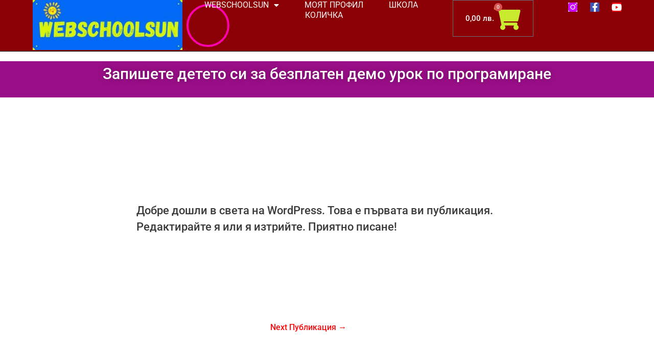

--- FILE ---
content_type: text/css
request_url: https://webschoolsun.com/wp-content/uploads/elementor/css/post-55960.css?ver=1768663632
body_size: 1617
content:
.elementor-55960 .elementor-element.elementor-element-2ffcaf18{--display:flex;--min-height:10vh;--flex-direction:row;--container-widget-width:calc( ( 1 - var( --container-widget-flex-grow ) ) * 100% );--container-widget-height:100%;--container-widget-flex-grow:1;--container-widget-align-self:stretch;--flex-wrap-mobile:wrap;--justify-content:space-between;--align-items:center;--gap:5% 5%;--row-gap:5%;--column-gap:5%;border-style:solid;--border-style:solid;border-width:0px 0px 1px 0px;--border-top-width:0px;--border-right-width:0px;--border-bottom-width:1px;--border-left-width:0px;border-color:#000000;--border-color:#000000;--padding-top:0%;--padding-bottom:0%;--padding-left:5%;--padding-right:5%;}.elementor-55960 .elementor-element.elementor-element-2ffcaf18:not(.elementor-motion-effects-element-type-background), .elementor-55960 .elementor-element.elementor-element-2ffcaf18 > .elementor-motion-effects-container > .elementor-motion-effects-layer{background-color:#8B0005;}.elementor-55960 .elementor-element.elementor-element-6db9c7{text-align:start;}.elementor-55960 .elementor-element.elementor-element-e866f20{--circular-color:#FEFF0B;--circular-background-color:#FF00B0;--percentage-color:#FFFFFF;}.elementor-55960 .elementor-element.elementor-element-e866f20 .current-progress-percentage{font-family:"Roboto", Sans-serif;font-size:34px;font-weight:900;text-transform:uppercase;line-height:10px;}.elementor-55960 .elementor-element.elementor-element-24e75f6e .elementor-menu-toggle{margin-left:auto;background-color:rgba(255, 255, 255, 0);}.elementor-55960 .elementor-element.elementor-element-24e75f6e .elementor-nav-menu .elementor-item{font-family:"Roboto", Sans-serif;font-size:16px;font-weight:400;text-transform:uppercase;}.elementor-55960 .elementor-element.elementor-element-24e75f6e .elementor-nav-menu--main .elementor-item{color:#FCF8F8;fill:#FCF8F8;padding-left:0px;padding-right:0px;padding-top:0px;padding-bottom:0px;}.elementor-55960 .elementor-element.elementor-element-24e75f6e .elementor-nav-menu--main .elementor-item:hover,
					.elementor-55960 .elementor-element.elementor-element-24e75f6e .elementor-nav-menu--main .elementor-item.elementor-item-active,
					.elementor-55960 .elementor-element.elementor-element-24e75f6e .elementor-nav-menu--main .elementor-item.highlighted,
					.elementor-55960 .elementor-element.elementor-element-24e75f6e .elementor-nav-menu--main .elementor-item:focus{color:#D3FC01;fill:#D3FC01;}.elementor-55960 .elementor-element.elementor-element-24e75f6e .elementor-nav-menu--main:not(.e--pointer-framed) .elementor-item:before,
					.elementor-55960 .elementor-element.elementor-element-24e75f6e .elementor-nav-menu--main:not(.e--pointer-framed) .elementor-item:after{background-color:#030303;}.elementor-55960 .elementor-element.elementor-element-24e75f6e .e--pointer-framed .elementor-item:before,
					.elementor-55960 .elementor-element.elementor-element-24e75f6e .e--pointer-framed .elementor-item:after{border-color:#030303;}.elementor-55960 .elementor-element.elementor-element-24e75f6e .elementor-nav-menu--main .elementor-item.elementor-item-active{color:#87D5F3;}.elementor-55960 .elementor-element.elementor-element-24e75f6e .elementor-nav-menu--main:not(.e--pointer-framed) .elementor-item.elementor-item-active:before,
					.elementor-55960 .elementor-element.elementor-element-24e75f6e .elementor-nav-menu--main:not(.e--pointer-framed) .elementor-item.elementor-item-active:after{background-color:#000000;}.elementor-55960 .elementor-element.elementor-element-24e75f6e .e--pointer-framed .elementor-item.elementor-item-active:before,
					.elementor-55960 .elementor-element.elementor-element-24e75f6e .e--pointer-framed .elementor-item.elementor-item-active:after{border-color:#000000;}.elementor-55960 .elementor-element.elementor-element-24e75f6e .e--pointer-framed .elementor-item:before{border-width:1px;}.elementor-55960 .elementor-element.elementor-element-24e75f6e .e--pointer-framed.e--animation-draw .elementor-item:before{border-width:0 0 1px 1px;}.elementor-55960 .elementor-element.elementor-element-24e75f6e .e--pointer-framed.e--animation-draw .elementor-item:after{border-width:1px 1px 0 0;}.elementor-55960 .elementor-element.elementor-element-24e75f6e .e--pointer-framed.e--animation-corners .elementor-item:before{border-width:1px 0 0 1px;}.elementor-55960 .elementor-element.elementor-element-24e75f6e .e--pointer-framed.e--animation-corners .elementor-item:after{border-width:0 1px 1px 0;}.elementor-55960 .elementor-element.elementor-element-24e75f6e .e--pointer-underline .elementor-item:after,
					 .elementor-55960 .elementor-element.elementor-element-24e75f6e .e--pointer-overline .elementor-item:before,
					 .elementor-55960 .elementor-element.elementor-element-24e75f6e .e--pointer-double-line .elementor-item:before,
					 .elementor-55960 .elementor-element.elementor-element-24e75f6e .e--pointer-double-line .elementor-item:after{height:1px;}.elementor-55960 .elementor-element.elementor-element-24e75f6e{--e-nav-menu-horizontal-menu-item-margin:calc( 50px / 2 );}.elementor-55960 .elementor-element.elementor-element-24e75f6e .elementor-nav-menu--main:not(.elementor-nav-menu--layout-horizontal) .elementor-nav-menu > li:not(:last-child){margin-bottom:50px;}.elementor-55960 .elementor-element.elementor-element-24e75f6e .elementor-nav-menu--dropdown a, .elementor-55960 .elementor-element.elementor-element-24e75f6e .elementor-menu-toggle{color:#000000;fill:#000000;}.elementor-55960 .elementor-element.elementor-element-24e75f6e .elementor-nav-menu--dropdown{background-color:#F2EFEC;border-style:solid;border-color:#000000;}.elementor-55960 .elementor-element.elementor-element-24e75f6e .elementor-nav-menu--dropdown a:hover,
					.elementor-55960 .elementor-element.elementor-element-24e75f6e .elementor-nav-menu--dropdown a:focus,
					.elementor-55960 .elementor-element.elementor-element-24e75f6e .elementor-nav-menu--dropdown a.elementor-item-active,
					.elementor-55960 .elementor-element.elementor-element-24e75f6e .elementor-nav-menu--dropdown a.highlighted,
					.elementor-55960 .elementor-element.elementor-element-24e75f6e .elementor-menu-toggle:hover,
					.elementor-55960 .elementor-element.elementor-element-24e75f6e .elementor-menu-toggle:focus{color:#000000;}.elementor-55960 .elementor-element.elementor-element-24e75f6e .elementor-nav-menu--dropdown a:hover,
					.elementor-55960 .elementor-element.elementor-element-24e75f6e .elementor-nav-menu--dropdown a:focus,
					.elementor-55960 .elementor-element.elementor-element-24e75f6e .elementor-nav-menu--dropdown a.elementor-item-active,
					.elementor-55960 .elementor-element.elementor-element-24e75f6e .elementor-nav-menu--dropdown a.highlighted{background-color:#F2EFEC;}.elementor-55960 .elementor-element.elementor-element-24e75f6e .elementor-nav-menu--dropdown a.elementor-item-active{color:#000000;background-color:#F2EFEC;}.elementor-55960 .elementor-element.elementor-element-24e75f6e .elementor-nav-menu--dropdown li:not(:last-child){border-style:solid;border-color:#000000;border-bottom-width:1px;}.elementor-55960 .elementor-element.elementor-element-24e75f6e div.elementor-menu-toggle{color:#000000;}.elementor-55960 .elementor-element.elementor-element-24e75f6e div.elementor-menu-toggle svg{fill:#000000;}.elementor-55960 .elementor-element.elementor-element-24e75f6e div.elementor-menu-toggle:hover, .elementor-55960 .elementor-element.elementor-element-24e75f6e div.elementor-menu-toggle:focus{color:#ACA298;}.elementor-55960 .elementor-element.elementor-element-24e75f6e div.elementor-menu-toggle:hover svg, .elementor-55960 .elementor-element.elementor-element-24e75f6e div.elementor-menu-toggle:focus svg{fill:#ACA298;}.elementor-55960 .elementor-element.elementor-element-37f0639{--divider-style:solid;--subtotal-divider-style:solid;--elementor-remove-from-cart-button:none;--remove-from-cart-button:block;--toggle-button-text-color:var( --e-global-color-7f9175ce );--toggle-button-icon-color:#c8eb30;--toggle-button-hover-text-color:#C8EB30;--toggle-button-icon-hover-color:var( --e-global-color-7f9175ce );--toggle-icon-size:46px;--cart-border-style:none;--cart-footer-layout:1fr 1fr;--products-max-height-sidecart:calc(100vh - 240px);--products-max-height-minicart:calc(100vh - 385px);}.elementor-55960 .elementor-element.elementor-element-37f0639 .widget_shopping_cart_content{--subtotal-divider-left-width:0;--subtotal-divider-right-width:0;}.elementor-55960 .elementor-element.elementor-element-1a69239d .elementor-repeater-item-12ecc50.elementor-social-icon{background-color:#FFFFFF;}.elementor-55960 .elementor-element.elementor-element-1a69239d .elementor-repeater-item-12ecc50.elementor-social-icon i{color:#CE09FB;}.elementor-55960 .elementor-element.elementor-element-1a69239d .elementor-repeater-item-12ecc50.elementor-social-icon svg{fill:#CE09FB;}.elementor-55960 .elementor-element.elementor-element-1a69239d .elementor-repeater-item-fac13cb.elementor-social-icon{background-color:var( --e-global-color-345c0ca4 );}.elementor-55960 .elementor-element.elementor-element-1a69239d .elementor-repeater-item-fac13cb.elementor-social-icon i{color:#FFFFFF;}.elementor-55960 .elementor-element.elementor-element-1a69239d .elementor-repeater-item-fac13cb.elementor-social-icon svg{fill:#FFFFFF;}.elementor-55960 .elementor-element.elementor-element-1a69239d .elementor-repeater-item-467570f.elementor-social-icon{background-color:#F4060E;}.elementor-55960 .elementor-element.elementor-element-1a69239d .elementor-repeater-item-467570f.elementor-social-icon i{color:#FFFFFF;}.elementor-55960 .elementor-element.elementor-element-1a69239d .elementor-repeater-item-467570f.elementor-social-icon svg{fill:#FFFFFF;}.elementor-55960 .elementor-element.elementor-element-1a69239d{--grid-template-columns:repeat(0, auto);--icon-size:18px;--grid-column-gap:20px;--grid-row-gap:0px;width:var( --container-widget-width, 180px );max-width:180px;--container-widget-width:180px;--container-widget-flex-grow:0;}.elementor-55960 .elementor-element.elementor-element-1a69239d .elementor-widget-container{text-align:right;}.elementor-55960 .elementor-element.elementor-element-1a69239d .elementor-social-icon{background-color:rgba(255, 255, 255, 0);--icon-padding:0em;}.elementor-55960 .elementor-element.elementor-element-1a69239d .elementor-social-icon i{color:#000000;}.elementor-55960 .elementor-element.elementor-element-1a69239d .elementor-social-icon svg{fill:#000000;}.elementor-55960 .elementor-element.elementor-element-1a69239d .elementor-social-icon:hover i{color:#ACA298;}.elementor-55960 .elementor-element.elementor-element-1a69239d .elementor-social-icon:hover svg{fill:#ACA298;}.elementor-55960 .elementor-element.elementor-element-9139681{--display:flex;}.elementor-55960 .elementor-element.elementor-element-9139681:not(.elementor-motion-effects-element-type-background), .elementor-55960 .elementor-element.elementor-element-9139681 > .elementor-motion-effects-container > .elementor-motion-effects-layer{background-color:#990E87;}.elementor-55960 .elementor-element.elementor-element-630d6ea{text-align:center;}.elementor-55960 .elementor-element.elementor-element-630d6ea .elementor-heading-title{-webkit-text-stroke-color:#FFF7F7;stroke:#FFF7F7;text-shadow:0px 0px 10px rgba(0,0,0,0.3);color:var( --e-global-color-7f9175ce );}.elementor-55960 .elementor-element.elementor-element-f4df53b{--display:flex;}.elementor-theme-builder-content-area{height:400px;}.elementor-location-header:before, .elementor-location-footer:before{content:"";display:table;clear:both;}@media(max-width:1024px){.elementor-55960 .elementor-element.elementor-element-e866f20 .current-progress-percentage{font-size:38px;}.elementor-55960 .elementor-element.elementor-element-24e75f6e .elementor-nav-menu--dropdown{border-width:0px 0px 1px 0px;}.elementor-55960 .elementor-element.elementor-element-24e75f6e .elementor-nav-menu--dropdown a{padding-top:20px;padding-bottom:20px;}.elementor-55960 .elementor-element.elementor-element-24e75f6e .elementor-nav-menu--main > .elementor-nav-menu > li > .elementor-nav-menu--dropdown, .elementor-55960 .elementor-element.elementor-element-24e75f6e .elementor-nav-menu__container.elementor-nav-menu--dropdown{margin-top:29px !important;}}@media(max-width:767px){.elementor-55960 .elementor-element.elementor-element-6db9c7{width:var( --container-widget-width, 40% );max-width:40%;--container-widget-width:40%;--container-widget-flex-grow:0;}.elementor-55960 .elementor-element.elementor-element-e866f20 .current-progress-percentage{font-size:30px;line-height:40px;}.elementor-55960 .elementor-element.elementor-element-24e75f6e .elementor-nav-menu--main > .elementor-nav-menu > li > .elementor-nav-menu--dropdown, .elementor-55960 .elementor-element.elementor-element-24e75f6e .elementor-nav-menu__container.elementor-nav-menu--dropdown{margin-top:16px !important;}.elementor-55960 .elementor-element.elementor-element-1a69239d{--icon-size:15px;--grid-column-gap:10px;width:auto;max-width:auto;}}

--- FILE ---
content_type: text/css
request_url: https://webschoolsun.com/wp-content/uploads/elementor/css/post-53021.css?ver=1768663632
body_size: 858
content:
.elementor-53021 .elementor-element.elementor-element-7d1cf186 > .elementor-container{min-height:85px;}.elementor-53021 .elementor-element.elementor-element-7d1cf186:not(.elementor-motion-effects-element-type-background), .elementor-53021 .elementor-element.elementor-element-7d1cf186 > .elementor-motion-effects-container > .elementor-motion-effects-layer{background-color:#FF0058;}.elementor-53021 .elementor-element.elementor-element-7d1cf186{border-style:solid;border-width:1px 0px 1px 0px;border-color:#000000;transition:background 0.3s, border 0.3s, border-radius 0.3s, box-shadow 0.3s;}.elementor-53021 .elementor-element.elementor-element-7d1cf186 > .elementor-background-overlay{transition:background 0.3s, border-radius 0.3s, opacity 0.3s;}.elementor-bc-flex-widget .elementor-53021 .elementor-element.elementor-element-5a3f0a76.elementor-column .elementor-widget-wrap{align-items:flex-start;}.elementor-53021 .elementor-element.elementor-element-5a3f0a76.elementor-column.elementor-element[data-element_type="column"] > .elementor-widget-wrap.elementor-element-populated{align-content:flex-start;align-items:flex-start;}.elementor-53021 .elementor-element.elementor-element-5a3f0a76 > .elementor-element-populated{padding:0px 0px 0px 0px;}.elementor-53021 .elementor-element.elementor-element-54144a7e > .elementor-container{min-height:80px;}.elementor-53021 .elementor-element.elementor-element-54144a7e{margin-top:0px;margin-bottom:0px;}.elementor-bc-flex-widget .elementor-53021 .elementor-element.elementor-element-6cd7431e.elementor-column .elementor-widget-wrap{align-items:center;}.elementor-53021 .elementor-element.elementor-element-6cd7431e.elementor-column.elementor-element[data-element_type="column"] > .elementor-widget-wrap.elementor-element-populated{align-content:center;align-items:center;}.elementor-53021 .elementor-element.elementor-element-3a8c2fb9{text-align:center;}.elementor-53021 .elementor-element.elementor-element-3a8c2fb9 .elementor-heading-title{font-family:"Roboto", Sans-serif;font-size:1vw;font-weight:400;text-transform:uppercase;font-style:normal;line-height:1em;color:#FFFAFA;}.elementor-53021 .elementor-element.elementor-element-c949b5d > .elementor-container{min-height:120px;}.elementor-53021 .elementor-element.elementor-element-c949b5d{border-style:solid;border-width:1px 0px 0px 0px;border-color:#000000;margin-top:0px;margin-bottom:0px;}.elementor-bc-flex-widget .elementor-53021 .elementor-element.elementor-element-66952351.elementor-column .elementor-widget-wrap{align-items:center;}.elementor-53021 .elementor-element.elementor-element-66952351.elementor-column.elementor-element[data-element_type="column"] > .elementor-widget-wrap.elementor-element-populated{align-content:center;align-items:center;}.elementor-53021 .elementor-element.elementor-element-9ea5d30{text-align:center;}.elementor-53021 .elementor-element.elementor-element-9ea5d30 .elementor-heading-title{font-family:"Roboto", Sans-serif;font-size:1vw;font-weight:400;text-transform:uppercase;font-style:normal;line-height:1em;color:#FFFAFA;}.elementor-bc-flex-widget .elementor-53021 .elementor-element.elementor-element-1daa8c6a.elementor-column .elementor-widget-wrap{align-items:flex-start;}.elementor-53021 .elementor-element.elementor-element-1daa8c6a.elementor-column.elementor-element[data-element_type="column"] > .elementor-widget-wrap.elementor-element-populated{align-content:flex-start;align-items:flex-start;}.elementor-53021 .elementor-element.elementor-element-1daa8c6a > .elementor-element-populated{padding:0px 0px 0px 0px;}.elementor-53021 .elementor-element.elementor-element-21ed03ea > .elementor-container{min-height:80px;}.elementor-53021 .elementor-element.elementor-element-21ed03ea{border-style:solid;border-width:0px 0px 0px 0px;border-color:#000000;margin-top:0px;margin-bottom:0px;}.elementor-bc-flex-widget .elementor-53021 .elementor-element.elementor-element-2f554037.elementor-column .elementor-widget-wrap{align-items:center;}.elementor-53021 .elementor-element.elementor-element-2f554037.elementor-column.elementor-element[data-element_type="column"] > .elementor-widget-wrap.elementor-element-populated{align-content:center;align-items:center;}.elementor-53021 .elementor-element.elementor-element-2f554037 > .elementor-element-populated{border-style:solid;border-width:0px 1px 0px 1px;border-color:#000000;}.elementor-53021 .elementor-element.elementor-element-244f6bc9{text-align:center;}.elementor-53021 .elementor-element.elementor-element-244f6bc9 .elementor-heading-title{font-family:"Roboto", Sans-serif;font-size:1vw;font-weight:400;text-transform:uppercase;font-style:normal;line-height:1em;color:#FFFAFA;}.elementor-53021 .elementor-element.elementor-element-779c5608 > .elementor-container{min-height:120px;}.elementor-53021 .elementor-element.elementor-element-779c5608{border-style:solid;border-width:1px 0px 0px 0px;margin-top:0px;margin-bottom:0px;}.elementor-bc-flex-widget .elementor-53021 .elementor-element.elementor-element-f0033cf.elementor-column .elementor-widget-wrap{align-items:center;}.elementor-53021 .elementor-element.elementor-element-f0033cf.elementor-column.elementor-element[data-element_type="column"] > .elementor-widget-wrap.elementor-element-populated{align-content:center;align-items:center;}.elementor-53021 .elementor-element.elementor-element-1c6d8716{text-align:center;font-family:"Roboto", Sans-serif;font-size:16px;color:#FFFAFA;}.elementor-bc-flex-widget .elementor-53021 .elementor-element.elementor-element-571d684a.elementor-column .elementor-widget-wrap{align-items:flex-start;}.elementor-53021 .elementor-element.elementor-element-571d684a.elementor-column.elementor-element[data-element_type="column"] > .elementor-widget-wrap.elementor-element-populated{align-content:flex-start;align-items:flex-start;}.elementor-53021 .elementor-element.elementor-element-571d684a > .elementor-element-populated{padding:0px 0px 0px 0px;}.elementor-53021 .elementor-element.elementor-element-6f4a51b5 > .elementor-container{min-height:80px;}.elementor-53021 .elementor-element.elementor-element-6f4a51b5{border-style:solid;border-width:0px 0px 0px 0px;margin-top:0px;margin-bottom:0px;}.elementor-bc-flex-widget .elementor-53021 .elementor-element.elementor-element-39ffcc16.elementor-column .elementor-widget-wrap{align-items:center;}.elementor-53021 .elementor-element.elementor-element-39ffcc16.elementor-column.elementor-element[data-element_type="column"] > .elementor-widget-wrap.elementor-element-populated{align-content:center;align-items:center;}.elementor-53021 .elementor-element.elementor-element-bb7ac10{text-align:center;}.elementor-53021 .elementor-element.elementor-element-bb7ac10 .elementor-heading-title{font-family:"Roboto", Sans-serif;font-size:1vw;font-weight:400;text-transform:uppercase;font-style:normal;line-height:1em;color:#FFFAFA;}.elementor-53021 .elementor-element.elementor-element-4692409d > .elementor-container{min-height:120px;}.elementor-53021 .elementor-element.elementor-element-4692409d{border-style:solid;border-width:1px 0px 0px 0px;margin-top:0px;margin-bottom:0px;}.elementor-bc-flex-widget .elementor-53021 .elementor-element.elementor-element-379d1695.elementor-column .elementor-widget-wrap{align-items:center;}.elementor-53021 .elementor-element.elementor-element-379d1695.elementor-column.elementor-element[data-element_type="column"] > .elementor-widget-wrap.elementor-element-populated{align-content:center;align-items:center;}.elementor-53021 .elementor-element.elementor-element-0f8ae22{text-align:center;}.elementor-53021 .elementor-element.elementor-element-0f8ae22 .elementor-heading-title{font-family:"Roboto", Sans-serif;font-size:1vw;font-weight:400;text-transform:uppercase;font-style:normal;line-height:1em;color:#FFFAFA;}.elementor-53021 .elementor-element.elementor-element-f32d098{--grid-template-columns:repeat(0, auto);--icon-size:18px;--grid-column-gap:20px;--grid-row-gap:0px;}.elementor-53021 .elementor-element.elementor-element-f32d098 .elementor-widget-container{text-align:center;}.elementor-53021 .elementor-element.elementor-element-f32d098 .elementor-social-icon{background-color:rgba(255, 255, 255, 0);--icon-padding:0em;}.elementor-53021 .elementor-element.elementor-element-f32d098 .elementor-social-icon i{color:#000000;}.elementor-53021 .elementor-element.elementor-element-f32d098 .elementor-social-icon svg{fill:#000000;}.elementor-53021 .elementor-element.elementor-element-f32d098 .elementor-social-icon:hover i{color:#ACA298;}.elementor-53021 .elementor-element.elementor-element-f32d098 .elementor-social-icon:hover svg{fill:#ACA298;}.elementor-theme-builder-content-area{height:400px;}.elementor-location-header:before, .elementor-location-footer:before{content:"";display:table;clear:both;}@media(max-width:1024px){.elementor-53021 .elementor-element.elementor-element-3a8c2fb9 .elementor-heading-title{font-size:2vw;}.elementor-53021 .elementor-element.elementor-element-9ea5d30 .elementor-heading-title{font-size:2vw;}.elementor-53021 .elementor-element.elementor-element-244f6bc9 .elementor-heading-title{font-size:2vw;}.elementor-53021 .elementor-element.elementor-element-bb7ac10 .elementor-heading-title{font-size:2vw;}.elementor-53021 .elementor-element.elementor-element-0f8ae22 .elementor-heading-title{font-size:2vw;}}@media(max-width:767px){.elementor-53021 .elementor-element.elementor-element-3a8c2fb9 .elementor-heading-title{font-size:5vw;}.elementor-53021 .elementor-element.elementor-element-9ea5d30 .elementor-heading-title{font-size:5vw;}.elementor-53021 .elementor-element.elementor-element-21ed03ea{border-width:1px 0px 0px 0px;}.elementor-53021 .elementor-element.elementor-element-244f6bc9 .elementor-heading-title{font-size:5vw;}.elementor-53021 .elementor-element.elementor-element-6f4a51b5{border-width:1px 0px 0px 0px;}.elementor-53021 .elementor-element.elementor-element-bb7ac10 .elementor-heading-title{font-size:5vw;}.elementor-53021 .elementor-element.elementor-element-0f8ae22 .elementor-heading-title{font-size:5vw;}}